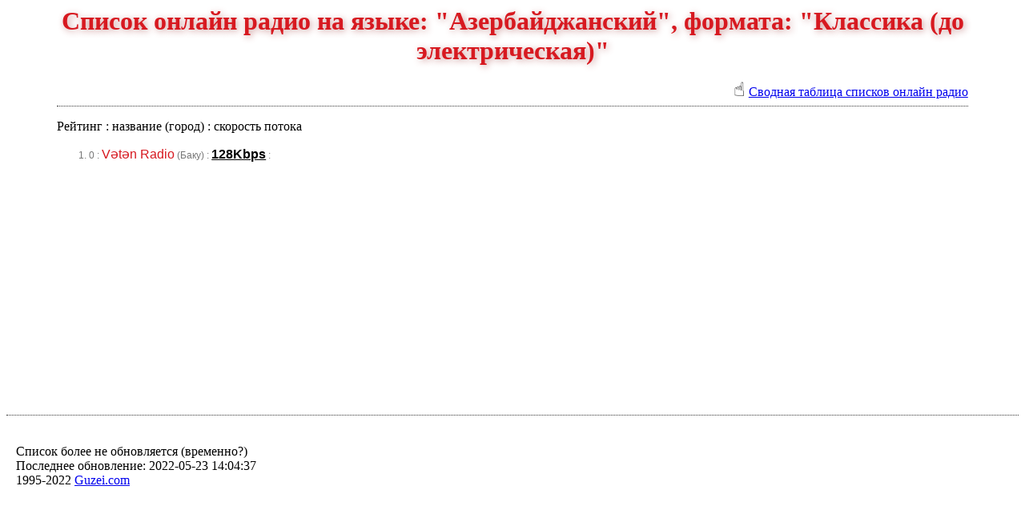

--- FILE ---
content_type: text/html; charset=UTF-8
request_url: https://guzei.com/online_radio/list/4_3.html
body_size: 1159
content:
<!DOCTYPE HTML>
<html lang="ru-RU">

<head>
<meta charset="utf-8">
<meta http-equiv="default-style" content="text/css">
<title>Список онлайн радио на языке:       Азербайджанский,  формата: Классика (до электрическая)</title>
<meta name="viewport" content="width=device-width, initial-scale=1">
<meta name="description" content="Список онлайн радио на языке:       Азербайджанский,  формата: Классика (до электрическая) на сайте Guzei.com">
<meta name="keywords" content="Радио, Онлайн, Список, Азербайджанский, Классика (до электрическая)">
<meta name="author" content="Igor Guzei - igor@guzei.com">
<style>
 h1     { color: #d71920; text-shadow: 2px 2px 8px #c99; text-align: center; margin: 8px 0 0 }
 li     { font: 12px Arial, sans-serof; color: #777 }
 span.r { font: 16px Arial, sans-serof; color: #d71920 }
 a.name { font: bold 16px Arial, sans-serof; color: #000 }
</style>
<base target="_top">
</head>

<body>
<h1>Список онлайн радио на языке: &quot;Азербайджанский&quot;,  формата: &quot;Классика (до электрическая)&quot;</h1>
<div style="width: 90%; max-width: 1200px; margin: auto">
<p style="width: 100%; padding-bottom: 6px; border-bottom: 1px dotted #333; text-align: right"><span style="font-size: 24px">&#9757;</span> <a href="./">Сводная таблица списков онлайн радио</a></p>
<p>Рейтинг : название (город) : скорость потока</p>
<ol>
<li>0 : <span class="r">Vətən Radio</span> (Баку) :  <a class="name" href="../listen.php?online_radio_id=21050">128Kbps</a> : </li>
</ol>
</div>
<p style="margin: 25% 0 0 0; width: 100%; border-top: 1px dotted #333">&nbsp;</p>
<p style="text-align: left; margin: 0 0 0 12px">
<br>Список более не обновляется (временно?)
<br>Последнее обновление: 2022-05-23 14:04:37
<br>1995-2022 <a href="/">Guzei.com</a>
</p>
<script defer src="https://static.cloudflareinsights.com/beacon.min.js/vcd15cbe7772f49c399c6a5babf22c1241717689176015" integrity="sha512-ZpsOmlRQV6y907TI0dKBHq9Md29nnaEIPlkf84rnaERnq6zvWvPUqr2ft8M1aS28oN72PdrCzSjY4U6VaAw1EQ==" data-cf-beacon='{"version":"2024.11.0","token":"e407b81e998f473c9ae075092125695d","r":1,"server_timing":{"name":{"cfCacheStatus":true,"cfEdge":true,"cfExtPri":true,"cfL4":true,"cfOrigin":true,"cfSpeedBrain":true},"location_startswith":null}}' crossorigin="anonymous"></script>
</body>
</html>

